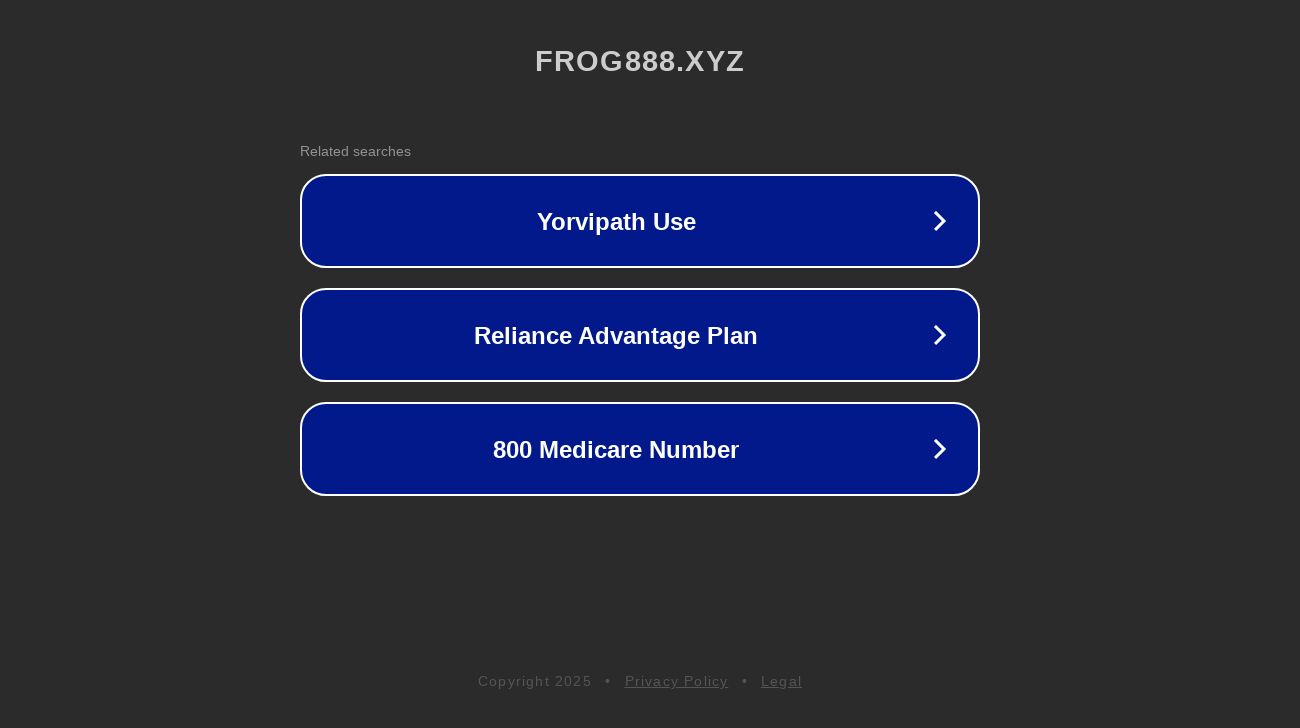

--- FILE ---
content_type: text/html; charset=utf-8
request_url: https://frog888.xyz/read/-a-o-i--27778827
body_size: 1066
content:
<!doctype html>
<html data-adblockkey="MFwwDQYJKoZIhvcNAQEBBQADSwAwSAJBANDrp2lz7AOmADaN8tA50LsWcjLFyQFcb/P2Txc58oYOeILb3vBw7J6f4pamkAQVSQuqYsKx3YzdUHCvbVZvFUsCAwEAAQ==_Y8eihWjzBbiCB5pijZCNpxjP/G7LOaFvAUL0BXueM3xiqsc8Pv/EhdIAuKdqNf9m670UyrYpfZZhZFYj91QG1A==" lang="en" style="background: #2B2B2B;">
<head>
    <meta charset="utf-8">
    <meta name="viewport" content="width=device-width, initial-scale=1">
    <link rel="icon" href="[data-uri]">
    <link rel="preconnect" href="https://www.google.com" crossorigin>
</head>
<body>
<div id="target" style="opacity: 0"></div>
<script>window.park = "[base64]";</script>
<script src="/bbsMoMPgp.js"></script>
</body>
</html>
